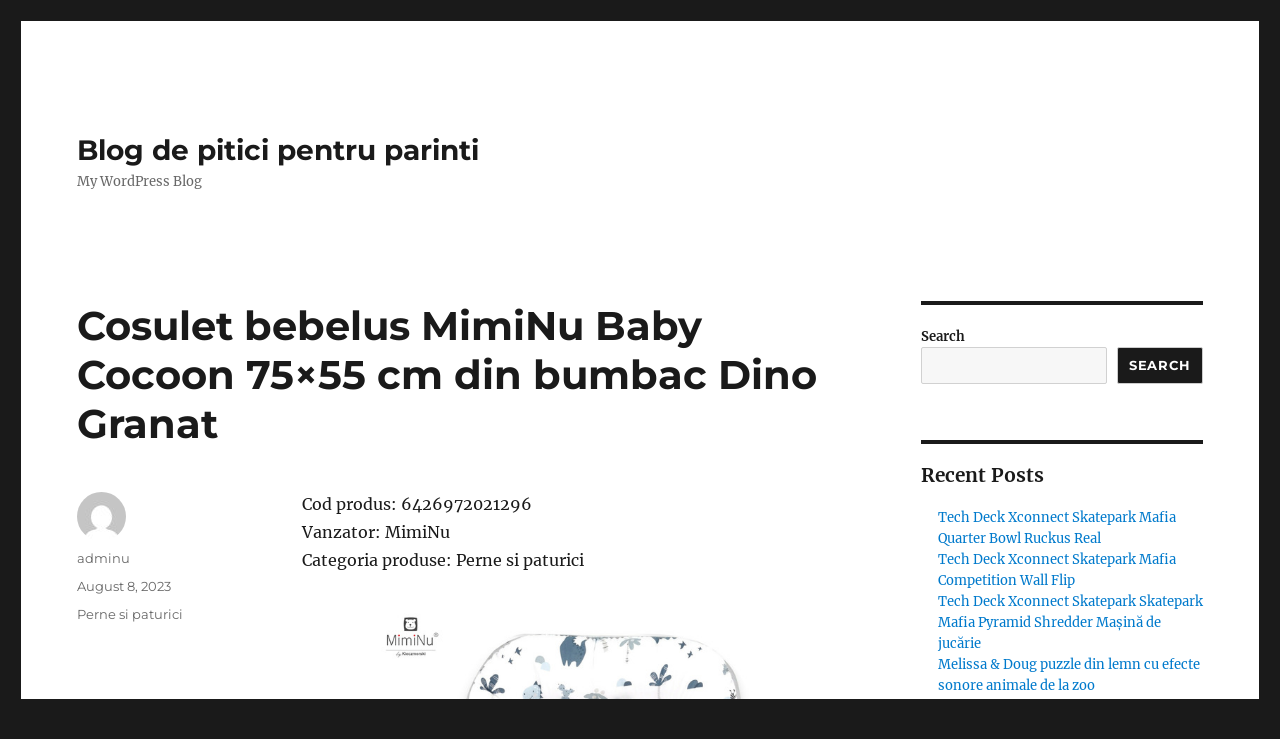

--- FILE ---
content_type: text/html; charset=utf-8
request_url: https://www.google.com/recaptcha/api2/aframe
body_size: 267
content:
<!DOCTYPE HTML><html><head><meta http-equiv="content-type" content="text/html; charset=UTF-8"></head><body><script nonce="_JDBDd0t3tM_dVlf_P87OQ">/** Anti-fraud and anti-abuse applications only. See google.com/recaptcha */ try{var clients={'sodar':'https://pagead2.googlesyndication.com/pagead/sodar?'};window.addEventListener("message",function(a){try{if(a.source===window.parent){var b=JSON.parse(a.data);var c=clients[b['id']];if(c){var d=document.createElement('img');d.src=c+b['params']+'&rc='+(localStorage.getItem("rc::a")?sessionStorage.getItem("rc::b"):"");window.document.body.appendChild(d);sessionStorage.setItem("rc::e",parseInt(sessionStorage.getItem("rc::e")||0)+1);localStorage.setItem("rc::h",'1768867526660');}}}catch(b){}});window.parent.postMessage("_grecaptcha_ready", "*");}catch(b){}</script></body></html>